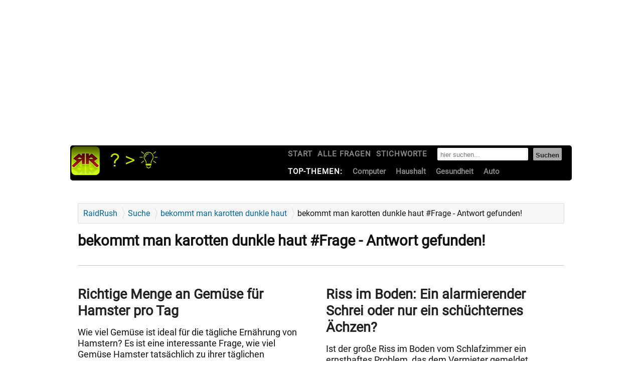

--- FILE ---
content_type: text/html; charset=utf-8
request_url: https://raidrush.info/s/bekommt+man+karotten+dunkle+haut/
body_size: 12066
content:
<!DOCTYPE html>
<html lang="de">
<head>
<meta charset="utf-8">

<meta name="viewport" content="width=device-width" id="vp">
<script>
var vwsize=460;
function setVP(){ var vw = screen.availWidth || screen.width || window.innerWidth; if(vw>vwsize){ document.getElementById("vp").setAttribute("content","width=device-width"); }else{  document.getElementById("vp").setAttribute("content","width="+vwsize);  } }
setVP();
window.addEventListener("DOMContentLoaded", function() {
window.addEventListener("resize", function() { setVP(); });
window.addEventListener('orientationchange', function(){ setVP(); });
try{ if ( top.location != self.location ) { top.location = self.location; } }catch(e){  try{ if (top.location != location) {    top.location.href = document.location.href ;  } }catch(e){ document.location.href='https://raidrush.info/';  }    }
});
</script>

<meta http-equiv="X-UA-Compatible" content="IE=edge">


<link rel="preload" href="https://fonts.gstatic.com/s/roboto/v20/KFOmCnqEu92Fr1Mu4mxK.woff2" as="font" type="font/woff2" crossorigin>

<base href="https://raidrush.info/">
<link rel="canonical" href="https://raidrush.info/s/bekommt+man+karotten+dunkle+haut/">
<title>bekommt man karotten dunkle haut #Frage - Antwort gefunden!</title>

<meta name="title" content="bekommt man karotten dunkle haut #Frage - Antwort gefunden!">
<meta name="description" content=" Wie viel Gemüse ist ideal für die tägliche Ernährung von Hamstern? Es ist eine interessante Frage, wie viel Gemüse Hamster tatsächlich zu ihrer täglichen Ernährung benötigen. Diese winzigen Tiere, obwohl klein, haben spezifische">
<link rel="shortcut icon" href="/favicon.ico" type="image/x-icon">


<style>
@font-face {
 font-family: 'Roboto';
 font-style: normal;
 font-weight: normal;
 font-display: swap;
 src: local('Roboto'), local('Roboto-Regular'), url(https://fonts.gstatic.com/s/roboto/v20/KFOmCnqEu92Fr1Mu4mxK.woff2) format('woff2');
 unicode-range: U+0000-00FF, U+0131, U+0152-0153, U+02BB-02BC, U+02C6, U+02DA, U+02DC, U+2000-206F, U+2074, U+20AC, U+2122, U+2191, U+2193, U+2212, U+2215, U+FEFF, U+FFFD;
}

@media all{ html,body,div,span,object,iframe,h1,h2,h3,h4,h5,h6,p,blockquote,pre,abbr,address,cite,code,del,dfn,em,img,ins,kbd,q,samp,small,strong,sub,sup,var,b,i,dl,dt,dd,ol,ul,li,fieldset,form,label,legend,table,caption,tbody,tfoot,thead,tr,th,td,article,aside,canvas,details,figcaption,figure,footer,header,hgroup,menu,nav,section,summary,time,mark,audio,video{background:transparent;border:0;margin:0;padding:0;outline:0;vertical-align:baseline}
body{line-height:1.2rem;font-size:1rem;font-family:Roboto,arial,sans-serif;background:#FFF;color:#111; text-size-adjust: none; -webkit-text-size-adjust: none; -moz-text-size-adjust: none; -ms-text-size-adjust: none; }
article,aside,details,figcaption,figure,footer,header,hgroup,menu,nav,section{display:block}
blockquote{quotes:none;margin-bottom:1rem;}
a{background:transparent;margin:0;padding:0;vertical-align:baseline;}
abbr[title],dfn[title]{border-bottom:1px dotted inherit;cursor:help;}
table{border-collapse:collapse;border-spacing:0}
hr{border:0;border-top:1px solid #ccc;display:block;height:1px;margin:1em 0;padding:0; clear:both;}
input,select{vertical-align:top;}
}


.one_sixth{width:13.33%;}
.one_fifth{width:16.8%;}
.one_fourth{width:22%;}
.one_third,.one_third_n{width:26.66%}
.one_half {width:48%;}
.two_fifth{width:37.6%;}
.two_third_full,.two_third,.two_third_full_n{ width:calc(100% - 330px); }

.maincontent .left { padding:20px 15px;overflow:hidden; }

@media only screen and (min-width: 1020px) {
.one_third,.one_third_n {min-width:320px;}
.two_third_full,.two_third_full_n {min-width:675px;}
.two_third {min-width:495px;}
.tv_proglist_button {display:none!important;}
}

@media only screen and (min-width: 900px) and (max-width:1020px) {
.one_third {min-width:320px;}
.two_third_full_tv,.two_third_full_n { min-width:750px; width:100%; }
.one_third_n {width:100%;}
}


@media only screen and (min-width: 800px) and (max-width:900px) {
.one_third {min-width:320px;}
.two_third_full_tv,.two_third_full_n { min-width:750px; width:100%; }
.one_third_tv,.one_third_n {width:100%;}
.tvsender {margin-right:14px;}
}


@media only screen and (min-width: 759px) and (max-width:800px) {
.one_third {min-width:320px;}
.two_third_full_tv,.two_third_full_n { min-width:750px; width:100%; }
.one_third_tv,.one_third_n {width:100%;}
.maincontent .left{padding:20px 10px!important;}
}

@media only screen and (min-width: 1px) and (max-width:759px) {
.one_third {width:100%;}
.two_third_full { width:100%!important;}
.two_third_full_tv,.two_third_full_n {  width:100%; }
.one_third_n {width:100%;}
.maincontent .left{padding:20px 10px!important;}
.sidebar {width:auto!important;}
}

.three_fifth{width:58.4%;}
.three_fourth{width:74%;}
.four_fifth{width:67.2%;}
.five_sixth{width:82.67%;}

.one_third,.two_fifth,.three_fifth,.four_fifth,.one_sixth,.five_sixth,.two_third_full,.two_third_full_tv,.two_third_full_n,.one_third_n{margin-right:1px;float:left;}

.widgetbox { margin-left:10px; }
.widgetbox .content {
  background: #fcfcfc;
  padding: 20px 15px;
  color: #666;
  overflow: hidden;
  border: 1px solid #ccc;
  }

.entry-title, .site-title {  margin-bottom: 15px;}
h1 {
  font-size: 1.8rem;
  line-height: 1.8rem;
}
.news {
  padding-top:5px;
  min-height: 140px;
  font-size: 1.115rem;
  line-height: 1.25;
}
.news .meta {  margin-bottom: 7px;  padding-bottom: 0px;  border-bottom: 1px dotted #ccc;  display: block;  clear: both; }

.implied{clip:rect(1px,1px,1px,1px);position:absolute!important}
.ir{display:block;text-align:left;text-indent:-9999px}
h1,h2,h3,h4,h5,h6,.dh1,.dh2,.dh3,.dh4,.dh5,.dh6,p,cite,code,dl,ol,ul,label{display:block;list-style:none;margin:0}

#grandwrapper,.iqdSiteAlign{max-width:1000px;margin:0 auto}
#superbanner{position:relative;margin-bottom:10px;}
#skyscraper{position:absolute;bottom:-610px;left:1000px;width:160px}

.breadcrumbs a:hover{text-decoration:none;}
.breadcrumbs a{background:url(/images/separator2.png) no-repeat right center;margin-right:2px;}
.breadcrumbs a{display:inline-block;color:#069;padding:5px 15px 5px 0;}
.breadcrumbs{padding:0 5px 0 5px;border:1px solid #ddd;overflow:hidden;border-radius:2px;border-radius:2px;background:#f7f7f7;margin: 20px 15px 0 15px;}

#breadcrumb ol {padding:2px;margin:3px;}
#breadcrumb ol li {list-style:none; display:inline-block;}
.space-line { clear:both; }

.tags {font-size:1.115rem;clear:both;padding:10px 0;margin:0;}
.tags li {padding:3px; border:1px solid #ddd; line-height:2rem; display: inline; margin:5px;}


.maincontent .left {  padding: 20px 15px;  overflow: hidden;}
.xnews, #frage {  border-bottom: 3px dotted #ccc;  margin-bottom: 15px;  padding-bottom: 10px;  clear: both; }
.pagination a.current:hover{-moz-box-shadow:none;-webkit-box-shadow:none;box-shadow:none;}
.pagination a.current{background:#333;color:#fff;border:1px solid #405a87;}
.pagination a.disabled:hover{background:#000;-moz-box-shadow:none;-webkit-box-shadow:none;box-shadow:none;}
.pagination a.disabled{color:#999;border:1px solid #ccc;}
.pagination a:hover{-moz-box-shadow:inset 1px 1px 3px #eee;-webkit-box-shadow:inset 1px 1px 3px #eee;}
.pagination a:hover{text-decoration:none;background:#eee;box-shadow:inset 1px 1px 3px #eee;}
.pagination a{-moz-box-shadow:1px 1px 0 #f7f7f7;-webkit-box-shadow:1px 1px 0 #f7f7f7;box-shadow:1px 1px 0 #f7f7f7;}
.pagination a{border-radius:3px;-webkit-border-radius:3px;border-radius:3px;}
.pagination a{display:inline-block;padding:3px 7px;color:#333;border:1px solid #bbb;font-size:1.15rem;margin:2px;}
.pgright a.disabled{border:1px solid #ccc;}
.pgright{position:absolute;right:10px;top:12px;}
.photo{float:left;display:block;margin-right:15px;margin-bottom:20px;max-width:100%;}
.entry-content .photo {width:100%; max-height:600px;}



dd,dt,li{display:list-item;padding:0}
a{color:#254ead;text-decoration:none}
a:hover{text-decoration:underline}
h1 a,h2 a,h3 a,h4 a,h5 a,h6 a,.dh1 a,.dh2 a,.dh3 a,.dh4 a,.dh5 a,.dh6 a{color:#222}
abbr,acronym{border:0;cursor:help}
a abbr,a acronym{cursor:pointer}
img{display:block}
code{font-family:monospace,sans-serif}
#footer,#header,#screen{margin:0;padding:0;width:auto;}
#footer p{margin-bottom:0}
#footer ul{font-weight:bold;margin-bottom:10px;padding-top:20px;border-top:solid 3px #222}
#footer li{display:inline;margin-right:10px}
#footer li a{color:#888}


#header{background:#000;padding:0;position:relative;border-radius:5px;}
#header .inputSubmit,#header .inputText{float:left;margin-left:10px}
#header .inputSubmit{background:#AAA;border-color:#AAA}
#header .inputSubmit input{color:#222}
#header .inputText{background:#FFF;border-color:#FFF}
#header .dhx{float:right;padding-left:10px;}
#header .dh1{height:60px;width:200px;float:left;}
#header nav .dh2,#header nav ul,#header nav li{color:#FFF;font:normal normal 700 15px/35px Roboto,arial,sans-serif;float:left;margin-right:10px}
#header-nav-2 li{margin-right:20px!important}
#header-nav-2 .dh2{padding-right:10px}
#header nav .dh2,#header-nav-1 ul{letter-spacing:1px;text-transform:uppercase}
#header nav a{color:#888;display:block}
#header nav li{position:relative}
#header nav li a.active,#header nav li:hover a,.ie6 #header nav li.hover a{color:#FFF;text-decoration:none}
#header-nav-2 li ul{display:none}
#header-nav-2 li:hover ul,.ie6 #header-nav-2 li.hover ul{background:#FFF;border:solid 1px #222;border-top:0;display:block;left:50%;margin-left:-62px;position:absolute;top:35px;z-index:2000}
#header-nav-2 li li{border-top:solid 1px #EEE;float:none;font-weight:400;line-height:20px;margin:0!important;padding:4px 10px 5px;width:103px}
#header-nav-2 li li:first-child{border-top:0;padding-top:5px}
#header-nav-2 li li a{background:transparent!important;color:#888!important;z-index:5000}
#header-nav-2 li li a:hover{color:#222!important}
#screen{padding-top:25px;background-color:#fff}
.g{float:left;}
.g .g:first-child{clear:left;margin-left:0}
.g1{width:140px}
.g2{width:300px}
.g3{max-width:460px;width:100%;}
.g4{max-width:630px;width:100%;}
.g5{max-width:790px;width:100%;}
.g6{max-width:970px;width:100%;}
#screen:after,.g:after{clear:both;content:'.';display:block;height:0;visibility:hidden}

#sbox {border:1px solid #daeff7;background:#eef7ff; padding:10px; border-radius:5px; margin:20px auto; text-align:center;}
#sbox label{margin-bottom:15px;}

.playerInnerBox_gsvb .player_gsvb, .player_gsvb video, .player_gsvb iframe { width: auto!important; height:360px!important; }	.title_gsvb{display:none;} .playerBox_gsvb{padding: 2px;}	.gsc-branding {display:none;} .resultDiv_gsvb {border-width: 1px;border-style: solid;background-color: #000;height: 80px;width: 119px; text-align:center;} table.resultTable_gsvb td {border: medium none;} div.resultDiv_gsvb img {cursor: pointer; display: inline;} .alldone_gsvb {cursor:pointer; margin:5px; font-weight: bold; padding:5px;} .idle_gsvb {display: none;} 

@media screen and (max-width:940px){ .head1{font-size:14px!important} .g2{width:100%!important;} .g3,.g4,.g6{max-width:100%!important;} body {padding:7px;}  }

#qc-cmp2-ui { overflow:auto!important; } .qc-cmp2-summary-info{ max-height:170px!important; }
</style>





<link rel="preload" href="/css/style3.css" as="style">
<link rel="stylesheet" href="/css/style3.css">


 
    <script>
      // Initially pause adsbygoogle (wait for consent to unpause)
      (adsbygoogle=window.adsbygoogle||[]).pauseAdRequests=1;
    </script>
	
	
<!-- InMobi Choice. Consent Manager Tag v3.0 (for TCF 2.2) -->
<link rel="preload" as="script" href="https://cmp.inmobi.com/tcfv2/60/cmp2.js?referer=raidrush.info">
<script>
(function() {
 var host = 'raidrush.info';
 var uspTries = 0;
 var uspTriesLimit = 3;


  function makeStub() {
    var TCF_LOCATOR_NAME = '__tcfapiLocator';
    var queue = [];
    var win = window;
    var cmpFrame;

    function addFrame() {
      var doc = win.document;
      var otherCMP = !!(win.frames[TCF_LOCATOR_NAME]);

      if (!otherCMP) {
        if (doc.body) {
          var iframe = doc.createElement('iframe');

          iframe.style.cssText = 'display:none';
          iframe.name = TCF_LOCATOR_NAME;
          doc.body.appendChild(iframe);
        } else {
          setTimeout(addFrame, 5);
        }
      }
      return !otherCMP;
    }

    function tcfAPIHandler() {
      var gdprApplies;
      var args = arguments;

      if (!args.length) {
        return queue;
      } else if (args[0] === 'setGdprApplies') {
        if (
          args.length > 3 &&
          args[2] === 2 &&
          typeof args[3] === 'boolean'
        ) {
          gdprApplies = args[3];
          if (typeof args[2] === 'function') {
            args[2]('set', true);
          }
        }
      } else if (args[0] === 'ping') {
        var retr = {
          gdprApplies: gdprApplies,
          cmpLoaded: false,
          cmpStatus: 'stub'
        };

        if (typeof args[2] === 'function') {
          args[2](retr);
        }
      } else {
        if(args[0] === 'init' && typeof args[3] === 'object') {
          args[3] = Object.assign(args[3], { tag_version: 'V3' });
        }
        queue.push(args);
      }
    }

    function postMessageEventHandler(event) {
      var msgIsString = typeof event.data === 'string';
      var json = {};

      try {
        if (msgIsString) {
          json = JSON.parse(event.data);
        } else {
          json = event.data;
        }
      } catch (ignore) {}

      var payload = json.__tcfapiCall;

      if (payload) {
        window.__tcfapi(
          payload.command,
          payload.version,
          function(retValue, success) {
            var returnMsg = {
              __tcfapiReturn: {
                returnValue: retValue,
                success: success,
                callId: payload.callId
              }
            };
            if (msgIsString) {
              returnMsg = JSON.stringify(returnMsg);
            }
            if (event && event.source && event.source.postMessage) {
              event.source.postMessage(returnMsg, '*');
            }
          },
          payload.parameter
        );
      }
    }

    while (win) {
      try {
        if (win.frames[TCF_LOCATOR_NAME]) {
          cmpFrame = win;
          break;
        }
      } catch (ignore) {}

      if (win === window.top) {
        break;
      }
      win = win.parent;
    }
    if (!cmpFrame) {
      addFrame();
      win.__tcfapi = tcfAPIHandler;
      win.addEventListener('message', postMessageEventHandler, false);
    }
  };

  makeStub();

  function makeGppStub() {
    const CMP_ID = 10;
    const SUPPORTED_APIS = [
      '2:tcfeuv2',
      '6:uspv1',
      '7:usnatv1',
      '8:usca',
      '9:usvav1',
      '10:uscov1',
      '11:usutv1',
      '12:usctv1'
    ];

    window.__gpp_addFrame = function (n) {
      if (!window.frames[n]) {
        if (document.body) {
          var i = document.createElement("iframe");
          i.style.cssText = "display:none";
          i.name = n;
          document.body.appendChild(i);
        } else {
          window.setTimeout(window.__gpp_addFrame, 10, n);
        }
      }
    };
    window.__gpp_stub = function () {
      var b = arguments;
      __gpp.queue = __gpp.queue || [];
      __gpp.events = __gpp.events || [];

      if (!b.length || (b.length == 1 && b[0] == "queue")) {
        return __gpp.queue;
      }

      if (b.length == 1 && b[0] == "events") {
        return __gpp.events;
      }

      var cmd = b[0];
      var clb = b.length > 1 ? b[1] : null;
      var par = b.length > 2 ? b[2] : null;
      if (cmd === "ping") {
        clb(
          {
            gppVersion: "1.1", // must be “Version.Subversion”, current: “1.1”
            cmpStatus: "stub", // possible values: stub, loading, loaded, error
            cmpDisplayStatus: "hidden", // possible values: hidden, visible, disabled
            signalStatus: "not ready", // possible values: not ready, ready
            supportedAPIs: SUPPORTED_APIS, // list of supported APIs
            cmpId: CMP_ID, // IAB assigned CMP ID, may be 0 during stub/loading
            sectionList: [],
            applicableSections: [-1],
            gppString: "",
            parsedSections: {},
          },
          true
        );
      } else if (cmd === "addEventListener") {
        if (!("lastId" in __gpp)) {
          __gpp.lastId = 0;
        }
        __gpp.lastId++;
        var lnr = __gpp.lastId;
        __gpp.events.push({
          id: lnr,
          callback: clb,
          parameter: par,
        });
        clb(
          {
            eventName: "listenerRegistered",
            listenerId: lnr, // Registered ID of the listener
            data: true, // positive signal
            pingData: {
              gppVersion: "1.1", // must be “Version.Subversion”, current: “1.1”
              cmpStatus: "stub", // possible values: stub, loading, loaded, error
              cmpDisplayStatus: "hidden", // possible values: hidden, visible, disabled
              signalStatus: "not ready", // possible values: not ready, ready
              supportedAPIs: SUPPORTED_APIS, // list of supported APIs
              cmpId: CMP_ID, // list of supported APIs
              sectionList: [],
              applicableSections: [-1],
              gppString: "",
              parsedSections: {},
            },
          },
          true
        );
      } else if (cmd === "removeEventListener") {
        var success = false;
        for (var i = 0; i < __gpp.events.length; i++) {
          if (__gpp.events[i].id == par) {
            __gpp.events.splice(i, 1);
            success = true;
            break;
          }
        }
        clb(
          {
            eventName: "listenerRemoved",
            listenerId: par, // Registered ID of the listener
            data: success, // status info
            pingData: {
              gppVersion: "1.1", // must be “Version.Subversion”, current: “1.1”
              cmpStatus: "stub", // possible values: stub, loading, loaded, error
              cmpDisplayStatus: "hidden", // possible values: hidden, visible, disabled
              signalStatus: "not ready", // possible values: not ready, ready
              supportedAPIs: SUPPORTED_APIS, // list of supported APIs
              cmpId: CMP_ID, // CMP ID
              sectionList: [],
              applicableSections: [-1],
              gppString: "",
              parsedSections: {},
            },
          },
          true
        );
      } else if (cmd === "hasSection") {
        clb(false, true);
      } else if (cmd === "getSection" || cmd === "getField") {
        clb(null, true);
      }
      //queue all other commands
      else {
        __gpp.queue.push([].slice.apply(b));
      }
    };
    window.__gpp_msghandler = function (event) {
      var msgIsString = typeof event.data === "string";
      try {
        var json = msgIsString ? JSON.parse(event.data) : event.data;
      } catch (e) {
        var json = null;
      }
      if (typeof json === "object" && json !== null && "__gppCall" in json) {
        var i = json.__gppCall;
        window.__gpp(
          i.command,
          function (retValue, success) {
            var returnMsg = {
              __gppReturn: {
                returnValue: retValue,
                success: success,
                callId: i.callId,
              },
            };
            event.source.postMessage(msgIsString ? JSON.stringify(returnMsg) : returnMsg, "*");
          },
          "parameter" in i ? i.parameter : null,
          "version" in i ? i.version : "1.1"
        );
      }
    };
    if (!("__gpp" in window) || typeof window.__gpp !== "function") {
      window.__gpp = window.__gpp_stub;
      window.addEventListener("message", window.__gpp_msghandler, false);
      window.__gpp_addFrame("__gppLocator");
    }
  };

  makeGppStub();

  var uspStubFunction = function() {
    var arg = arguments;
    if (typeof window.__uspapi !== uspStubFunction) {
      setTimeout(function() {
        if (typeof window.__uspapi !== 'undefined') {
          window.__uspapi.apply(window.__uspapi, arg);
        }
      }, 500);
    }
  };

  var checkIfUspIsReady = function() {
    uspTries++;
    if (window.__uspapi === uspStubFunction && uspTries < uspTriesLimit) {
      console.warn('USP is not accessible');
    } else {
      clearInterval(uspInterval);
    }
  };

  if (typeof window.__uspapi === 'undefined') {
    window.__uspapi = uspStubFunction;
    var uspInterval = setInterval(checkIfUspIsReady, 6000);
  }
  
  
  
  
  
(function(){   
 var autoDetectedLanguage = 'en';
    var gvlVersion = 3;
    function splitLang(lang) {
        if (lang.includes('pt') && lang.length > 2) {
            return lang.split('-')[0] + '-' + lang.split('-')[1].toLowerCase();
        }
        return lang.length > 2 ? lang.split('-')[0] : lang;
    }
    ;function isSupported(lang) {
        var langs = ['en', 'fr', 'de', 'it', 'es', 'da', 'nl', 'el', 'hu', 'pt', 'pt-br', 'pt-pt', 'ro', 'fi', 'pl', 'sk', 'sv', 'no', 'ru', 'bg', 'ca', 'cs', 'et', 'hr', 'lt', 'lv', 'mt', 'sl', 'tr', 'uk', 'zh', 'id', 'ko', 'ja', 'hi', 'vi', 'th', 'ms'];
        return langs.indexOf(lang) === -1 ? false : true;
    }
    ;if (gvlVersion === 2 && isSupported(splitLang(document.documentElement.lang))) {
        autoDetectedLanguage = splitLang(document.documentElement.lang);
    } else if (gvlVersion === 3 && isSupported(document.documentElement.lang)) {
        autoDetectedLanguage = document.documentElement.lang;
    } else if (isSupported(splitLang(navigator.language))) {
        autoDetectedLanguage = splitLang(navigator.language);
    }
    ;var choiceMilliSeconds = (new Date).getTime();
    window.__tcfapi('init', 2, function() {}, {
        "coreConfig": {
            "siteUuid": "975a5b0e-bf31-4b08-8db7-6e430dfd79fa",
            "themeUuid": "ac482c2a-1dba-4e71-9ca6-9b42efabe3ff",
            "inmobiAccountId": "qW7D9QAgSsFms",
            "privacyMode": ["GDPR"],
            "gdprEncodingMode": "TCF_AND_GPP",
            "consentLocations": ["EEA"],
            "includeVendorsDisclosedSegment": false,
            "cmpVersion": "60",
            "hashCode": "6yjGRVDVM6egvdzxxR+FNw",
            "publisherCountryCode": "TR",
            "publisherName": "RaidRush.info",
            "vendorPurposeIds": [1, 2, 7, 10, 3, 5, 4, 9, 6, 8, 11],
            "vendorFeaturesIds": [1, 2, 3],
            "vendorPurposeLegitimateInterestIds": [7, 8, 9, 2, 10, 11],
            "vendorSpecialFeaturesIds": [2, 1],
            "vendorSpecialPurposesIds": [1, 2, 3],
            "googleEnabled": true,
            "consentScope": "service",
            "thirdPartyStorageType": "iframe",
            "consentOnSafari": false,
            "displayUi": "inEU",
            "defaultToggleValue": "off",
            "initScreenRejectButtonShowing": false,
            "initScreenCloseButtonShowing": false,
            "softOptInEnabled": false,
            "showSummaryView": true,
            "persistentConsentLinkLocation": 3,
            "displayPersistentConsentLink": false,
            "uiLayout": "popup",
            "publisherLogo": "https://raidrush.info/img/logo.png",
            "vendorListUpdateFreq": 6,
            "publisherPurposeIds": [],
            "initScreenBodyTextOption": 1,
            "publisherConsentRestrictionIds": [],
            "publisherLIRestrictionIds": [],
            "stacks": [1, 42],
            "lang_": "de",
            "gvlVersion": 3,
            "totalVendors": 909,
            "gbcConfig": {
                "enabled": true,
                "urlPassThrough": true,
                "adsDataRedaction": true,
                "locations": ["WORLDWIDE"],
                "applicablePurposes": [{
                    "id": 1,
                    "defaultValue": "GRANTED"
                }, {
                    "id": 2,
                    "defaultValue": "GRANTED"
                }, {
                    "id": 3,
                    "defaultValue": "GRANTED"
                }, {
                    "id": 4,
                    "defaultValue": "GRANTED"
                }, {
                    "id": 5,
                    "defaultValue": "GRANTED"
                }, {
                    "id": 6,
                    "defaultValue": "GRANTED"
                }, {
                    "id": 7,
                    "defaultValue": "GRANTED"
                }]
            },
            "legitimateInterestOptIn": true,
            "features": {
                "visitEvents": true
            },
            "translationUrls": {
                "common": "https://cmp.inmobi.com/tcfv2/translations/${language}.json",
                "theme": "https://cmp.inmobi.com/custom-translations/qW7D9QAgSsFms/ac482c2a-1dba-4e71-9ca6-9b42efabe3ff/${language}.json",
                "all": "https://cmp.inmobi.com/consolidated-translations/qW7D9QAgSsFms/ac482c2a-1dba-4e71-9ca6-9b42efabe3ff/${language}.json"
            },
            "gdprEnabledInUS": false
        },
        "premiumUiLabels": {},
        "premiumProperties": {
            "googleWhitelist": [1]
        },
        "coreUiLabels": {},
        "theme": {},
        "nonIabVendorsInfo": {}
    });  
var cmpFile='noModule'in HTMLScriptElement.prototype?'cmp2.js':'cmp2-polyfilled.js'; var cmpScriptElement=document.createElement('script');cmpScriptElement.async=true;cmpScriptElement.onload=function(){console.log('cmp2.js loaded');};var cmpUrl;cmpUrl='https://cmp.inmobi.com/tcfv2/60/CMP_FILE?referer=raidrush.info'.replace('CMP_FILE',cmpFile);cmpScriptElement.src=cmpUrl;document.head.appendChild(cmpScriptElement);
})(); 
  
  
  
  
})();
</script>
<!-- End InMobi Choice. Consent Manager Tag v3.0 (for TCF 2.2) -->
	


</head>
<body class="article" id="body">

 
<div id="bannerTopWrapper">
<div class="iqdSiteAlign">
<div id="superbanner">
<div style="height:280px;">

<ins class="adsbygoogle" style="display:block;"
 data-ad-client="ca-pub-2150061187219409"
 data-ad-slot="6320159213"
 data-linktarget="_blank"
 data-ad-format="auto" > </ins>
</div>

</div>
</div>
</div> 

<div id="grandwrapper">
<header id="header">
    <div class="dh1">
        <a href="https://raidrush.info/" title="Gute Frage? Beste Antwort!"><img src="/img/logo.png" width="200" height="60" alt="RaidRush.INFO Wissen"></a>
    </div>
	<div class="dhx">
    <nav id="header-nav-1">
        <div class="implied">Navigation</div>
        <ul>
            <li><a href="/" title="Startseite">Start</a></li>
            <li><a href="/antwort/">Alle Fragen</a></li>
            <li><a href="/tag/">Stichworte</a></li>  
			
<li style="float:right;margin-top:5px;">
	<form method="get" action="/s/" name="su">
		<fieldset>			
			<span class="inputText">
				<input id="search-text" placeholder="hier suchen..."  type="text" name="q" value="" tabindex="1" />
			</span>
			<span class="inputSubmit">
				<input id="search-submit" type="submit" value="Suchen" tabindex="2" />
			</span>
		</fieldset>
	</form>
</li>
			
        </ul>
    </nav><!-- #header-nav-1 -->
    <nav id="header-nav-2">
        <div id="hn2-top" class="dh2">Top-Themen:</div>
		<ul>
		<li><a href="/tag/16.html">Computer</a></li>
		<li><a href="/tag/43.html">Haushalt</a></li>
		<li><a href="/tag/266.html">Gesundheit</a></li>
		<li><a href="/tag/166.html">Auto</a></li>
		</ul>  
	</nav><!-- #header-nav-2 -->

	</div>
<div style="clear:both;"></div>
</header><!-- #header -->

<div style="clear:both;"></div>

<div id="screen">
		


<div class="space-line"></div>



<div class="maincontent">
	<div class="maincontent_inner">

	    <nav class="breadcrumbs" id="breadcrumb">
		<ol itemscope itemtype="https://schema.org/BreadcrumbList">
    	<li><a href="https://raidrush.info/">RaidRush</a></li>
			
		<li itemprop="itemListElement" itemscope  itemtype="https://schema.org/ListItem"><a href="https://raidrush.info/s/" itemprop="item"><span itemprop="name">Suche</span></a><meta itemprop="position" content="1" /></li>	
			
		<li itemprop="itemListElement" itemscope  itemtype="https://schema.org/ListItem"><a href="https://raidrush.info/s/bekommt+man+karotten+dunkle+haut/" itemprop="item"><span itemprop="name">bekommt man karotten dunkle haut</span></a><meta itemprop="position" content="2" /></li>	
						<li><span class="site-title">bekommt man karotten dunkle haut #Frage - Antwort gefunden!</span></li>
			</ol>
    </nav>		
	
    	<div class="left hfeed">       
		<h1>bekommt man karotten dunkle haut #Frage - Antwort gefunden!</h1><br><hr><br>
 			
		<article class="xnews hentry" onclick="window.location.href='https://raidrush.info/antwort/24341-richtige-menge-an-gemuse-fur-hamster-pro-tag.html';" style="cursor:pointer;margin-right:2%;width:47%;float:left;clear:left;">
		
		<div class="news content">				<h2 class="entry-title"><a href="https://raidrush.info/antwort/24341-richtige-menge-an-gemuse-fur-hamster-pro-tag.html" title="Richtige Menge an Gemüse für Hamster pro Tag" rel="bookmark" data-google-interstitial="false">Richtige Menge an Gemüse für Hamster pro Tag</a></h2>
		<p class="entry-summery"> Wie viel Gemüse ist ideal für die tägliche Ernährung von Hamstern?  Es ist eine interessante Frage, wie viel Gemüse Hamster tatsächlich zu ihrer täglichen Ernährung benötigen. Diese winzigen Tiere, obwohl klein, haben spezifische Anforderungen an ihre Ernährung. Wenn du das Wohl deines Hamsters sicherstellen willst, musst du mehrere Faktoren berücksichtigen. … </p>
						</div>
		</article>
			
		<article class="xnews hentry" onclick="window.location.href='https://raidrush.info/antwort/54225-riss-im-boden-ein-alarmierender-schrei-oder-nur-ein-schuchternes-achzen.html';" style="cursor:pointer;margin-right:2%;width:47%;float:right;clear:right;">
		
		<div class="news content">				<h2 class="entry-title"><a href="https://raidrush.info/antwort/54225-riss-im-boden-ein-alarmierender-schrei-oder-nur-ein-schuchternes-achzen.html" title="Riss im Boden: Ein alarmierender Schrei oder nur ein schüchternes Ächzen?" rel="bookmark" data-google-interstitial="false">Riss im Boden: Ein alarmierender Schrei oder nur ein schüchternes Ächzen?</a></h2>
		<p class="entry-summery"> Ist der große Riss im Boden vom Schlafzimmer ein ernsthaftes Problem, das dem Vermieter gemeldet werden sollte, oder kann man sich darauf verlassen, dass alles in Ordnung ist?  Es war einmal ein liebenswerter Mieter, der entschied, dem alten Teppich des Vormieters den Kampf anzusagen und ihm die Freiheit zu schenken. … </p>
						</div>
		</article>
		            
            
                                 

                        
        </div><!-- left -->            
    </div><!-- two_third -->
	
	
    <br>
    
</div><!-- maincontent -->

			

		<div class="g g6 activity" style="min-height:280px;">	
				<div class="g6">
			<div style="padding-top:20px;padding-bottom:20px;height:280px;">
			
 <ins class="adsbygoogle" style="display:block;"
 data-ad-client="ca-pub-2150061187219409" 
 data-linktarget="_blank" 
 data-ad-format="auto" 
 data-ad-slot="5358130012"> </ins>
 
 

			</div>
		</div>	
				<hr class="implied" />
	</div><!-- .g.g6.g-ie6.activity -->
		



</div><!-- #screen -->
		
				
		
<footer id="footer">
<div>
    <ul>
        <li><a href="/">Index</a></li>
                <li><a href="https://raidrush.net/forums/" title="RaidRush Forum">Forum</a></li>
        <li><a href="https://raidrush.net/" title="Raid-Rush: Trends &amp; Ratgeber">News, Trends, Ratgeber</a></li>
        <li><a href="/tag/">Stichworte</a></li>
    </ul>
    <p id="copyright">2025 &copy; <a href="https://raidrush.info/" title="Antwort-Suchmaschine">raidrush.info</a>. Wissen und Antwort-Suchmaschine.
	<span style="float:right"><a href="https://raidrush.net/impressum/" rel="copyright contact" itemprop="copyrightHolder">Impressum</a> | <a href="https://raidrush.net/privacy/" rel="privacy">Datenschutz</a></span>
	</p>
</div>
</footer>


</div>

<script>
window.addEventListener("DOMContentLoaded", function() {  var e = document.createElement('script');  var f = document.getElementsByTagName('script')[0];  var url = 'https://pagead2.googlesyndication.com/pagead/js/adsbygoogle.js';  e.async = true; e.src = url;  f.parentNode.insertBefore(e, f); });

(adsbygoogle = window.adsbygoogle || []).push({ google_ad_client: "ca-pub-2150061187219409", enable_page_level_ads: false, overlays: { bottom: true } });
</script>  



<script>


;(function() {

this.unveil = function(threshold, callback, images=this){
    var w = window,
        th = threshold || 0,
        images = [].slice.call(images);
		
    var onceSupported = false;
    try {   var options = {   get once() {   onceSupported = true;  }      };    w.addEventListener("test", options, options);      w.removeEventListener("test", options, options);    } catch(err) {      onceSupported = false;    }

	  images.forEach(function(image){
	  
	  image.classList.add('unveil');
	  
      image.addEventListener('unveil', function(){ 
        var img = this;
        var source = img.getAttribute("data-src");
        var sourceset = img.getAttribute("data-srcset");	
		if(source){ 
		img.setAttribute("src", source); 
		 if (img.classList.contains("setvheight")) { setVheight(img); }
		 if (typeof callback === "function") callback.call(this);		
		}
		if (sourceset) { img.setAttribute("srcset", sourceset);  };   
		
		if(img.classList.contains("adsbygoogle") && img.dataset.adsbygoogleStatus!="done" ){ (adsbygoogle = window.adsbygoogle || []).push({ params: { google_ad_slot: img.dataset.adSlot } }); console.log("googleads:"+img.dataset.adSlot); } 
		
		img.classList.remove("unveil");	 console.log("unveil:"+img.tagName);
        
        if (typeof callback === "function") callback.call(img);
      }, onceSupported ? { once: true } : false);
	});

    var debouncedUnveil = debounce(unveil, 100);

    function unveil() {
	
      var inview = images.filter(function(img) {
        if (img.style && img.style.display === "none") return;

        var rect = img.getBoundingClientRect(), 
            wt = window.scrollY, // window vertical scroll distance
            wb = wt + w.innerHeight, // last point of document visible in browser window
            et = wt + rect.top, // distance from document top to top of element
            eb = wt + rect.bottom; // distance from top of document to bottom of element
        return eb >= wt - th && et <= wb + th;
      });

      if (w.CustomEvent) {
        var unveilEvent = new CustomEvent('unveil');
      } else {
        var unveilEvent = document.createEvent('CustomEvent');
        unveilEvent.initCustomEvent('unveil', true, true);
      }

      inview.forEach(function(inviewImage){  inviewImage.dispatchEvent(unveilEvent);   });
      images = [].slice.call(document.querySelectorAll(".unveil"));
    }

    function debounce(func, wait, immediate) {
      var timeout;
      return function() {
        var context = this, 
            args = arguments;
        var later = function() {
          timeout = null;
          if (!immediate) func.apply(context, args);
        };
        var callNow = immediate && !timeout;
        clearTimeout(timeout);
        timeout = setTimeout(later, wait);
        if (callNow) func.apply(context, args);
      };
    };

    w.addEventListener('scroll', debouncedUnveil);
    w.addEventListener('resize', debouncedUnveil);

    unveil();
  };

}());


function lazyload(){

window.setTimeout(function(){
var im = document.querySelectorAll("img[data-src]"); if(im !== null){ unveil(100,0,im); }
var ins =document.querySelectorAll("ins.adsbygoogle"); if(ins !== null){ unveil(200,0,ins); } 
},100);

}

window.addEventListener('DOMContentLoaded', function () { lazyload(); } );

const elementIsVisibleInViewport = (el, partiallyVisible = false) => {
  const { top, left, bottom, right } = el.getBoundingClientRect();
  const { innerHeight, innerWidth } = window;
  return partiallyVisible
    ? ((top > 0 && top < innerHeight) ||
        (bottom > 0 && bottom < innerHeight)) &&
        ((left > 0 && left < innerWidth) || (right > 0 && right < innerWidth))
    : top >= 0 && left >= 0 && bottom <= innerHeight && right <= innerWidth;
};


function reloadINSad(ad){ if(typeof ad.dataset.adSlot === "undefined"){ return false; } if(ad.nodeName!="INS" || ad.dataset.adsbygoogleStatus!="done"){return false;} var pa=ad.parentElement; if(parseInt(pa.style.height)<10){pa.style.height="auto";} if(typeof ad.firstElementChild != undefined){ ad.removeChild(ad.firstElementChild); } ad.innerHTML='<span></span>'; if(parseInt(ad.style.height)<10){ad.style.height='auto';} ad.style.width='100%'; ad.dataset.adsbygoogleStatus=0; window.setTimeout(function(){ ad.removeAttribute('data-adsbygoogle-status'); (adsbygoogle = window.adsbygoogle || []).push({ params: { google_ad_slot: ad.dataset.adSlot } }); ad.dataset.regoc="done"; },333); console.log("repush-adsbygoogle:"+ad.dataset.adSlot); return ad.dataset.adSlot; }






window.setInterval(function(){ var ads = document.querySelectorAll('.adsbygoogle'),i; for (i = 0; i < ads.length; i++) { var ad=ads[i]; if(elementIsVisibleInViewport(ad,true)){ reloadINSad(ad); }    } },64000);
window.setInterval(function(){ var ads = document.querySelectorAll('.adsbygoogle'),i; for (i = 0; i < ads.length; i++) { if(elementIsVisibleInViewport(ads[i],true) && ads[i].dataset.adStatus=="unfilled"){ try{ var ad=ads[i]; reloadINSad(ad); }catch(e){ } } } },9330);
</script>

<script> const xcallback = (tcData, success) => { if (tcData.gdprApplies) { if (tcData.eventStatus == 'useractioncomplete' || tcData.eventStatus == 'tcloaded') { (adsbygoogle=window.adsbygoogle||[]).pauseAdRequests=0; } } else { (adsbygoogle=window.adsbygoogle||[]).pauseAdRequests=0; }if(success && tcData.eventStatus === 'tcloaded') {   __tcfapi('removeEventListener', 2, (success) => {   if(success) {      }   }, tcData.listenerId); } else {    } };__tcfapi('addEventListener', 2, xcallback);</script>

<script>window.setTimeout(function(){ i=new Image(1,1); i.alt="."; i.src='https://www.imcounter.com/fcounter.php?rnd='+Date.now()+'&id=13621&s=&l=' + encodeURIComponent(navigator.language) + '&u=' + encodeURIComponent(document.referrer) + '&w=' + encodeURIComponent(screen.width) + '&h=' + encodeURIComponent(screen.height); i.style.display="none"; document.getElementById("copyright").appendChild(i); },1100);</script>

<style>.qc-cmp2-summary-buttons button span { font-size:1rem;font-weight:bold; } .logo-container { filter:invert(1); } #qc-cmp2-ui { border-radius:5px; }</style>

<script defer src="https://static.cloudflareinsights.com/beacon.min.js/vcd15cbe7772f49c399c6a5babf22c1241717689176015" integrity="sha512-ZpsOmlRQV6y907TI0dKBHq9Md29nnaEIPlkf84rnaERnq6zvWvPUqr2ft8M1aS28oN72PdrCzSjY4U6VaAw1EQ==" data-cf-beacon='{"version":"2024.11.0","token":"22327dc6be494d1ab3903a6f5f459a2c","r":1,"server_timing":{"name":{"cfCacheStatus":true,"cfEdge":true,"cfExtPri":true,"cfL4":true,"cfOrigin":true,"cfSpeedBrain":true},"location_startswith":null}}' crossorigin="anonymous"></script>
</body>
</html>

--- FILE ---
content_type: text/html; charset=utf-8
request_url: https://www.google.com/recaptcha/api2/aframe
body_size: 267
content:
<!DOCTYPE HTML><html><head><meta http-equiv="content-type" content="text/html; charset=UTF-8"></head><body><script nonce="BEFl6p-64cx8NSNS4gkNtQ">/** Anti-fraud and anti-abuse applications only. See google.com/recaptcha */ try{var clients={'sodar':'https://pagead2.googlesyndication.com/pagead/sodar?'};window.addEventListener("message",function(a){try{if(a.source===window.parent){var b=JSON.parse(a.data);var c=clients[b['id']];if(c){var d=document.createElement('img');d.src=c+b['params']+'&rc='+(localStorage.getItem("rc::a")?sessionStorage.getItem("rc::b"):"");window.document.body.appendChild(d);sessionStorage.setItem("rc::e",parseInt(sessionStorage.getItem("rc::e")||0)+1);localStorage.setItem("rc::h",'1769059847442');}}}catch(b){}});window.parent.postMessage("_grecaptcha_ready", "*");}catch(b){}</script></body></html>

--- FILE ---
content_type: text/css
request_url: https://raidrush.info/css/style3.css
body_size: 1856
content:


input,textarea {background:transparent;border:0;margin:0;outline:0;padding:0}
input{height:14px}
textarea{line-height:20px}
.inputSubmit,.inputText,.inputTextarea{border-radius:2px;-moz-border-radius:2px;-webkit-border-radius:2px;padding:6.5px 5px}
.inputSubmit,.inputText{height:12px}
.ie6 .inputSubmit,.ie6 .inputText,.ie6 .inputTextarea{overflow:hidden}
.inputSubmit{background:#222}
.inputSubmit input, .inputSubmit button {cursor:pointer;color:#FFF;font-weight:700;text-align:center}
.inputText{background:#FFF;border:solid 1px #BBB;box-shadow:#DDD 0 0 5px inset;-moz-box-shadow:#DDD 0 0 5px inset;-webkit-box-shadow:#DDD 0 0 5px inset;padding:5.5px 5px}
.inputText input{color:#222}
.inputTextarea{background:#FFF;border:solid 1px #BBB;box-shadow:#DDD 0 0 5px inset;-moz-box-shadow:#DDD 0 0 5px inset;-webkit-box-shadow:#DDD 0 0 5px inset;padding:5.5px 5px}
.inputTextarea textarea{width:100%}
.text1 strong{font-weight:700;letter-spacing:1px;text-transform:uppercase}
.head0{font:normal normal 700 18px/20px Roboto,arial,sans-serif;text-transform:uppercase;color:#999;}
.head1{font:normal normal 700 14px/20px Roboto,arial,sans-serif;letter-spacing:1px;text-transform:uppercase}
.head2{font:normal normal 700 22px/22px Roboto,arial,sans-serif;margin-bottom:3px!important}
.head3{color:#666;font:normal normal 700 16px/50px Roboto,arial,sans-serif}
.head3 a{color:#666}
.head4{font:normal normal 700 24px/30px Roboto,arial,sans-serif}
.head5{font:normal normal 700 30px/36px Roboto,arial,sans-serif}
.head6{color:#858585;font:normal normal 700 20px/40px Roboto,arial,sans-serif}
.list-articles li{border-top:solid 1px #EEE;margin-top:15px;min-height:140px;padding:14px 0 0 160px;position:relative}
.list-articles li:first-child{border-top:0;margin-top:0;padding-top:0}
.list-articles li img{height:140px;left:0;position:absolute;top:14px;width:140px}
.list-articles li:first-child img{top:0}
.list-articles ol{margin-top:10px}
.list-articles li li{border:0;margin:0;min-height:0;padding:0}

.list-pages li{float:left;margin-left:10px}
.list-years li{float:left;border:none!important;margin:0 15px 8px 0!important;padding-top:0!important}
.list-pages a,.list-years a{font-weight:bold;border:solid 2px #DDD;border-radius:3px;-moz-border-radius:3px;-webkit-border-radius:3px;display:block;min-width:18px;padding:4px 9px;text-align:center;transition:all .1s linear;-moz-transition:all .1s linear;-webkit-transition:all .1s linear}
.cluster-header{padding-top:20px;position:relative}
.cluster-header .head1{position:absolute;top:-2px}
.cluster-header a .head1,.cluster-header a .head2,.cluster-header a .head4{color:#000}
.cluster-header a:hover .head2,.cluster-header a:hover .head4{text-decoration:underline}
.g2 .cluster-header .head1{overflow:hidden;text-overflow:ellipsis;o-text-overflow:ellipsis;white-space:nowrap;width:300px}
.paged-cluster-header .page{letter-spacing:1px;color:#888;padding-left:10px}
.fleft{float:left}
.fright{float:right}
.clear{clear:both}

.formatted h2,.formatted h3,.formatted h4,.formatted h5,.formatted h6 {margin:8px 0;}
.formatted p,.formatted ol,.formatted ul, .formatted div{margin:15px 0}
.formatted ol.list-chapters{margin-bottom:15px}
.formatted .code{background:#EEE;border:solid 1px #DDD;color:#222;margin:20px 0;padding:0 0 0 40px}
.formatted .code ol{font:normal normal 400 11px/25px monospace,sans-serif;list-style:decimal outside;margin:0}
.formatted .code li{background:#FFF;padding:0 10px}
.formatted .code li:nth-child(even){background:#f9f9f9}
.formatted .code code{display:block;font:normal normal 400 11px/25px monospace,sans-serif}
.formatted h2,.formatted h3,.formatted h4,.formatted h5,.formatted h6{font-family:Roboto,arial,sans-serif;font-weight:700;font-size:1.1rem;}
.formatted h2{font-size:25px}
.formatted h3{font-size:22px}
.formatted h4{font-size:19px}
.formatted table{border-collapse:collapse;font:normal normal 400 14px/20px Roboto,arial,sans-serif;margin:20px 0;width:100%}
.formatted td,.formatted th{border:solid 1px #DDD;padding:4px;text-align:center}
.formatted .htmlinline td,.formatted .htmlinline th{border:0;line-height:1.2}
.formatted tfoot th,.formatted thead th{background:#EEE}
.formatted .small img{display:inline}

.supplementary{border-top:solid 2px #222;margin-bottom:20px;position:relative}
.supplementary li{border-top:solid 1px #EEE;margin-top:10px;padding-top:9px}
.supplementary li:first-child{border-top:0;margin-top:0;padding-top:0}
.ie6 .supplementary li.first-child{border-top:0;margin-top:0;padding-top:0}
.supplementary .meta{float:right;line-height:50px;position:absolute;right:0;text-align:right;top:0}
.supplementary .more{padding:10px 0;text-align:right}
.activity,.promos{border-top:solid 3px #222;margin-top:20px}
.promos section:nth-child(4),.promos section:nth-child(7),.promos section:nth-child(10),.promos section:nth-child(13){margin-left:0!important;clear:left!important}
.activity section,.promos section{padding-bottom:20px}
.activity .dh1{font-size:24px;font-weight:700;line-height:60px}

.promo header{padding-right:80px;padding-top:20px;position:relative}
.promo header .dh3{position:absolute;top:0}
.promo img{display:block;height:169px;margin:0 0 10px;width:300px}
.promo ol{margin-top:20px}
.promo li.text1{margin-top:5px;line-height:15px!important}


.specialletters{border-top:3px solid #222;margin-top:20px;clear:both}
.specialletters ol{padding:20px 0}
.specialletters li{width:33px;float:left}
.specialletters a{color:#888;font-weight:700}

.article article header{margin-bottom:1px}
.article article header p{font-size:18px;line-height:28px;margin:10px 0 0}
.article article .list-pages{padding-bottom:40px;padding-top:0}
.article aside{padding-bottom:20px}
.article aside li{border-top:solid 1px #EEE;margin-top:0;padding:6px 0 6px 80px;position:relative;line-height:16px}
.article aside li li{border:0;padding:0 0 6px}
.article aside li:first-child{border-top:0;margin-top:0;padding-top:0}
.ie6 .article aside li.first-child{border-top:0;margin-top:0;padding-top:0}
.ielt8 .article aside li{zoom:1}
.article aside strong{display:block;left:0;position:absolute;text-transform:none!important;width:70px;letter-spacing:0}
.article aside li:first-child strong{top:0}
.ie6 .article aside li.first-child strong{top:0}

.article #comments,.article #trackbacks{border:solid 1px #DDD;clear:right;margin-bottom:20px;margin-top:40px}
.article #comments .dh1,.article #trackbacks .dh1{font:normal normal 700 18px/30px Roboto,arial,sans-serif;padding:19px}
.article #comments li,.article #trackbacks li,.article #comments .dli,.article #trackbacks .dli{border-top:solid 1px #DDD;padding:19px 19px 19px 20px}
.article #comments li:first-child,.article #trackbacks li:first-child{border-top:0;padding-top:0}
.article #comments .dlifc{border-top:0;padding:0 19px 19px 20px}
.article #comments{background:#f9f9f9}
.article #comments .dh2{font:normal normal 700 16px/20px Roboto,arial,sans-serif;margin-bottom:10px}
.article #comments .dh3{font:normal normal 400 13px/10px Roboto,arial,sans-serif;margin-bottom:10px}
.article #comments p{font:normal normal 400 14px/20px Roboto,arial,sans-serif;margin-top:10px}
.article #comments .meta{font-size:12px;padding:0 19px 19px;text-align:right}
.article #comments .meta span{color:#AAA;margin-left:10px}


.article #related li a {color:#239}
.article #related a:hover .head1 {text-decoration:underline}



#videoBar-bar div, #showVideo div {margin:0!important;}

#related ol li {margin-bottom:20px; border: 1px solid #daeff7; background: #eef7ff; padding:7px; border-radius:5px;}

#pagenumber {position:absolute;right:20px;top:30px;}
.antwortlink {word-wrap:normal;white-space: nowrap; padding:3px; float:right;}

.post, p {overflow:hidden;}
.post {padding:7px; background:#faffe7; border:2px solid #eaefc7; border-radius:5px;}
.row2 {background:#fcfff0;}
.post .qa {display:block;padding:4px;margin:0;margin-top:3px;}
.post p, .post .p {border: 1px solid #eaefc7; background: #fff; padding:7px; margin:1px; border-radius:5px;}
.post ul {padding-left:25px; list-style-type: square;}
.search {border:1px #ccc solid; border-radius:6px; background: #eef7ff; padding:10px;}
.search input {font-size:14px;height:auto;}
.search button {font-size:17px;}

.photo img {border:1px solid #eaefc7; border-radius:5px;}
.post .photo img, .post img {max-width:100%;}

.rating div {float:right;display:inline;padding:5px;background:#eef7ff;border-radius:5px;}
.desc {font-size:14px; overflow:hidden;padding:5px;}


#adBlock, .gsc-adBlock, .gsc-adBlockVertical {display:none!important;}



